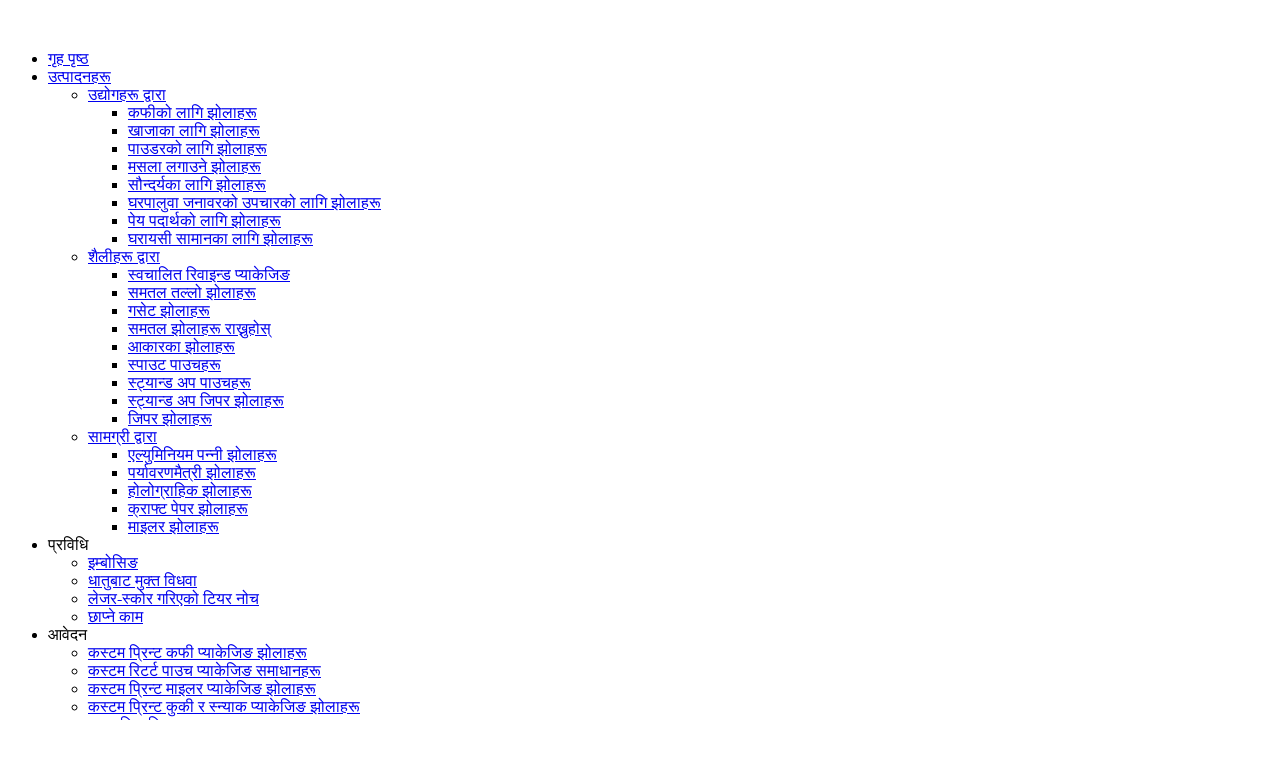

--- FILE ---
content_type: text/html
request_url: https://www.toppackcn.com/ne/automatic-rewind-packaging/
body_size: 12769
content:
<!DOCTYPE html> <html dir="ltr" lang="ne"> <head> <meta http-equiv="Content-Type" content="text/html; charset=UTF-8" /> <script type="text/javascript" src="//cdn.globalso.com/cookie_consent_banner.js"></script> <!-- Google Tag Manager --> <script>(function(w,d,s,l,i){w[l]=w[l]||[];w[l].push({'gtm.start':
new Date().getTime(),event:'gtm.js'});var f=d.getElementsByTagName(s)[0],
j=d.createElement(s),dl=l!='dataLayer'?'&l='+l:'';j.async=true;j.src=
'https://www.googletagmanager.com/gtm.js?id='+i+dl;f.parentNode.insertBefore(j,f);
})(window,document,'script','dataLayer','GTM-WF9W846');</script> <!-- End Google Tag Manager -->   <title>स्वचालित रिवाइन्ड प्याकेजिङ निर्माता, आपूर्तिकर्ता - OEM स्वचालित रिवाइन्ड प्याकेजिङ कारखाना</title> <meta name="viewport" content="width=device-width,initial-scale=1,minimum-scale=1,maximum-scale=1,user-scalable=no"> <link rel="apple-touch-icon-precomposed" href=""> <meta name="format-detection" content="telephone=no"> <meta name="apple-mobile-web-app-capable" content="yes"> <meta name="apple-mobile-web-app-status-bar-style" content="black"> <link href="//cdn.goodao.net/toppackcn/style/global/style.css" rel="stylesheet"> <link href="//cdn.goodao.net/toppackcn/style/public/public.css" rel="stylesheet">  <link href="https://cdncn.goodao.net/lite-yt-embed.css" rel="stylesheet">  <link rel="shortcut icon" href="//cdnus.globalso.com/toppackcn/LOGO.png" />  <!–Plugin WP Missed Schedule 2025-12-01 Active–> <meta name="description" content="स्वचालित रिवाइन्ड प्याकेजिङ निर्माता, कारखाना, चीनबाट आपूर्तिकर्ता, हाम्रो कम्पनीसँग तपाईंको राम्रो व्यवसाय कसरी सुरु गर्ने? हामी तयार, प्रशिक्षित र गर्वका साथ पूर्ण छौं। नयाँ लहरका साथ हाम्रो नयाँ व्यवसाय सुरु गरौं।" /> <link href="//cdn.globalso.com/hide_search.css" rel="stylesheet"/><link href="//www.toppackcn.com/style/ne.html.css" rel="stylesheet"/><link rel="alternate" hreflang="ne" href="https://www.toppackcn.com/ne/" /><link rel="canonical"  href="https://www.toppackcn.com/ne/automatic-rewind-packaging/" /></head> <body>        <div class="container">     <!-- web_head start -->     <header class="web_head index_web_head news_heads">       <div class="head_layout flex_row new-layout">         <figure class="logo"><a href=""><img src="//cdn.globalso.com/toppackcn/pic_01.png" alt=""></a></figure>         <div class="head_flex flex_row">           <nav class="nav_wrap">             <ul class="head_nav">                    <li><a href="/ne/">गृह पृष्ठ</a></li> <li class="current-menu-ancestor"><a href="/ne/products/">उत्पादनहरू</a> <ul class="sub-menu"> 	<li><a href="/ne/by-industries/">उद्योगहरू द्वारा</a> 	<ul class="sub-menu"> 		<li><a href="/ne/bags-for-coffee/">कफीको लागि झोलाहरू</a></li> 		<li><a href="/ne/bags-for-snacks/">खाजाका लागि झोलाहरू</a></li> 		<li><a href="/ne/bags-for-powder/">पाउडरको लागि झोलाहरू</a></li> 		<li><a href="/ne/bags-for-seasoning/">मसला लगाउने झोलाहरू</a></li> 		<li><a href="/ne/bags-for-beauty/">सौन्दर्यका लागि झोलाहरू</a></li> 		<li><a href="/ne/bags-for-pet-treats/">घरपालुवा जनावरको उपचारको लागि झोलाहरू</a></li> 		<li><a href="/ne/bags-for-beverage/">पेय पदार्थको लागि झोलाहरू</a></li> 		<li><a href="/ne/bags-for-household/">घरायसी सामानका लागि झोलाहरू</a></li> 	</ul> </li> 	<li class="current-menu-ancestor current-menu-parent"><a href="/ne/by-styles/">शैलीहरू द्वारा</a> 	<ul class="sub-menu"> 		<li class="nav-current"><a href="/ne/automatic-rewind-packaging/">स्वचालित रिवाइन्ड प्याकेजिङ</a></li> 		<li><a href="/ne/flat-bottom-bags-by-styles/">समतल तल्लो झोलाहरू</a></li> 		<li><a href="/ne/gusset-bags/">गसेट झोलाहरू</a></li> 		<li><a href="/ne/lay-flat-bags/">समतल झोलाहरू राख्नुहोस्</a></li> 		<li><a href="/ne/shaped-bags/">आकारका झोलाहरू</a></li> 		<li><a href="/ne/spout-pouches-by-styles/">स्पाउट पाउचहरू</a></li> 		<li><a href="/ne/stand-up-pouches-products/">स्ट्यान्ड अप पाउचहरू</a></li> 		<li><a href="/ne/stand-up-zipper-bags-by-styles/">स्ट्यान्ड अप जिपर झोलाहरू</a></li> 		<li><a href="/ne/zipper-bags-by-styles/">जिपर झोलाहरू</a></li> 	</ul> </li> 	<li><a href="/ne/by-materials/">सामग्री द्वारा</a> 	<ul class="sub-menu"> 		<li><a href="/ne/aluminum-foil-bags/">एल्युमिनियम पन्नी झोलाहरू</a></li> 		<li><a href="/ne/eco-friendly-bags/">पर्यावरणमैत्री झोलाहरू</a></li> 		<li><a href="/ne/holograhic-bags/">होलोग्राहिक झोलाहरू</a></li> 		<li><a href="/ne/kraft-paper-bags-by-m-atenals/">क्राफ्ट पेपर झोलाहरू</a></li> 		<li><a href="/ne/mylar-bags-products/">माइलर झोलाहरू</a></li> 	</ul> </li> </ul> </li> <li><a>प्रविधि</a> <ul class="sub-menu"> 	<li><a href="/ne/technology-embossing/">इम्बोसिङ</a></li> 	<li><a href="/ne/technology-de-metalized-window/">धातुबाट मुक्त विधवा</a></li> 	<li><a href="/ne/laser-scored-tear-notch/">लेजर-स्कोर गरिएको टियर नोच</a></li> 	<li><a href="/ne/technology-printing/">छाप्ने काम</a></li> </ul> </li> <li><a>आवेदन</a> <ul class="sub-menu"> 	<li><a href="/ne/application/custom-print-coffee-packaging-bags/">कस्टम प्रिन्ट कफी प्याकेजिङ झोलाहरू</a></li> 	<li><a href="/ne/custom-retort-pouch-packaging-solutions/">कस्टम रिटर्ट पाउच प्याकेजिङ समाधानहरू</a></li> 	<li><a href="/ne/application/custom-print-mylar-packaging-bags/">कस्टम प्रिन्ट माइलर प्याकेजिङ झोलाहरू</a></li> 	<li><a href="/ne/application/cookie-snack/">कस्टम प्रिन्ट कुकी र स्न्याक प्याकेजिङ झोलाहरू</a></li> 	<li><a href="/ne/application/custom-print-spout-pouches/">अनुकूलित प्रिन्ट स्पाउट पाउचहरू</a></li> 	<li><a href="/ne/application/custom-print-beauty-packaging-bags/">कस्टम प्रिन्ट ब्यूटी प्याकेजिङ झोलाहरू</a></li> 	<li><a href="/ne/application/custom-print-fish-lure-bags/">कस्टम प्रिन्ट फिश ल्युर ब्यागहरू</a></li> 	<li><a href="/ne/application/custom-printed-protein-powder-packaging-bags/">कस्टम प्रिन्टेड प्रोटिन पाउडर प्याकेजिङ झोलाहरू</a></li> 	<li><a href="/ne/application/custom-print-pet-food-packaging-bags/">कस्टम प्रिन्ट पाल्तु जनावर खाना प्याकेजिङ झोलाहरू</a></li> </ul> </li> <li><a href="/ne/news/">ब्लग</a> <ul class="sub-menu"> 	<li><a href="/ne/news_catalog/guide/">गाइड</a></li> 	<li><a href="/ne/news_catalog/pros-cons/">फाइदा र बेफाइदा</a></li> 	<li><a href="/ne/news_catalog/comparsion-contrast/">तुलना र कन्ट्रास्ट</a></li> 	<li><a href="/ne/news_catalog/list/">सूची</a></li> </ul> </li> <li><a>हाम्रो बारेमा</a> <ul class="sub-menu"> 	<li><a href="/ne/company-overviewprofile/">कम्पनीको अवलोकन र प्रोफाइल</a></li> 	<li><a href="/ne/video/">भिडियोहरू</a></li> </ul> </li> <li><a href="/ne/contact-us/">हामीलाई सम्पर्क गर्नुहोस</a></li>             </ul>           </nav>           <!-- input -->           <div class="head-searchs">                <form  action="https://www.toppackcn.com/index.php" method="get">           <input class="search-ipts" type="text" placeholder="Search entire shop here..." name="s" id="s" />           <button class="search-btns" type="submit"></button>           <input type="hidden" name="cat" value="490"/>         </form>                     </div>           <!--change-language-->  <div class="change-language ensemble">   <div class="change-language-info">     <div class="change-language-title medium-title">        <div class="language-flag language-flag-en"><a href="https://www.toppackcn.com/"><b class="country-flag"></b><span>English</span> </a></div>        <b class="language-icon"></b>      </div> 	<div class="change-language-cont sub-content">         <div class="empty"></div>     </div>   </div> </div> <!--theme228-->          <!--change-language-->           <div id="btn-search" class="btn--search"></div>         </div>       </div>     </header><nav class="path_bar" style=" background:url(//cdnus.globalso.com/toppackcn/110.jpg) center center">        <ul class="path_nav">     <li>        <a itemprop="breadcrumb" href="/ne/">गृह पृष्ठ</a></li><li> <a itemprop="breadcrumb" href="/ne/products/" title="Products">उत्पादनहरू</a> </li><li> <a itemprop="breadcrumb" href="/ne/by-styles/" title="By Styles">शैलीहरू द्वारा</a> </li><li> <a href="#">स्वचालित रिवाइन्ड प्याकेजिङ</a>    </li>   </ul> </nav> <section class="web_main page_main">   <div class="layout">     <aside class="aside">   <section class="aside-wrap">     <section class="side-widget">     <div class="side-tit-bar">       <h4 class="side-tit">कोटीहरू</h4>     </div>     <ul class="side-cate">       <li><a href="/ne/by-industries/">उद्योगहरू द्वारा</a> <ul class="sub-menu"> 	<li><a href="/ne/bags-for-coffee/">कफीको लागि झोलाहरू</a></li> 	<li><a href="/ne/bags-for-snacks/">खाजाका लागि झोलाहरू</a></li> 	<li><a href="/ne/bags-for-powder/">पाउडरको लागि झोलाहरू</a></li> 	<li><a href="/ne/bags-for-seasoning/">मसला लगाउने झोलाहरू</a></li> 	<li><a href="/ne/bags-for-beauty/">सौन्दर्यका लागि झोलाहरू</a></li> 	<li><a href="/ne/bags-for-pet-treats/">घरपालुवा जनावरको उपचारको लागि झोलाहरू</a></li> 	<li><a href="/ne/bags-for-beverage/">पेय पदार्थको लागि झोलाहरू</a></li> 	<li><a href="/ne/bags-for-household/">घरायसी सामानका लागि झोलाहरू</a></li> </ul> </li> <li class="current-menu-ancestor current-menu-parent"><a href="/ne/by-styles/">शैलीहरू द्वारा</a> <ul class="sub-menu"> 	<li class="nav-current"><a href="/ne/automatic-rewind-packaging/">स्वचालित रिवाइन्ड प्याकेजिङ</a></li> 	<li><a href="/ne/flat-bottom-bags-by-styles/">समतल तल्लो झोलाहरू</a></li> 	<li><a href="/ne/gusset-bags/">गसेट झोलाहरू</a></li> 	<li><a href="/ne/lay-flat-bags/">समतल झोलाहरू राख्नुहोस्</a></li> 	<li><a href="/ne/shaped-bags/">आकारका झोलाहरू</a></li> 	<li><a href="/ne/spout-pouches-by-styles/">स्पाउट पाउचहरू</a></li> 	<li><a href="/ne/stand-up-pouches-products/">स्ट्यान्ड अप पाउचहरू</a></li> 	<li><a href="/ne/stand-up-zipper-bags-by-styles/">स्ट्यान्ड अप जिपर झोलाहरू</a></li> 	<li><a href="/ne/zipper-bags-by-styles/">जिपर झोलाहरू</a></li> </ul> </li> <li><a href="/ne/by-materials/">सामग्री द्वारा</a> <ul class="sub-menu"> 	<li><a href="/ne/aluminum-foil-bags/">एल्युमिनियम पन्नी झोलाहरू</a></li> 	<li><a href="/ne/eco-friendly-bags/">पर्यावरणमैत्री झोलाहरू</a></li> 	<li><a href="/ne/holograhic-bags/">होलोग्राहिक झोलाहरू</a></li> 	<li><a href="/ne/kraft-paper-bags-by-m-atenals/">क्राफ्ट पेपर झोलाहरू</a></li> 	<li><a href="/ne/mylar-bags-products/">माइलर झोलाहरू</a></li> </ul> </li>     </ul>   </section>   <div class="side-widget">     <div class="side-tit-bar">       <h2 class="side-tit">विशेष उत्पादनहरू</h2>     </div>     <div class="side-product-items">       <div class="items_content">         <ul >                     <li class="side_product_item">             <figure> <a  class="item-img" href="/ne/special-price-for-china-wholesale-plastic-aluminum-foil-plantain-banana-corn-tortilla-potato-chips-packaging-bag-with-custom-logo-design-printing-product/"><img src="//cdnus.globalso.com/toppackcn/13.1-300x300.jpg" alt="थोक प्लास्टिक आल्मुनियम पन्नी प्लान्टेन केरा मकै टर्टिला आलु चिप्स प्याकेजिङ झोला अनुकूलन लोगो डिजाइन मुद्रणको साथ"></a>               <figcaption>                 <div class="item_text"><a href="/ne/special-price-for-china-wholesale-plastic-aluminum-foil-plantain-banana-corn-tortilla-potato-chips-packaging-bag-with-custom-logo-design-printing-product/">थोक प्लास्टिक आल्मुनियम पन्नी प्लान्टेन केरा मकै...</a></div>               </figcaption>             </figure>             <a href="/ne/special-price-for-china-wholesale-plastic-aluminum-foil-plantain-banana-corn-tortilla-potato-chips-packaging-bag-with-custom-logo-design-printing-product/" class="add-friend"></a> </li>                     <li class="side_product_item">             <figure> <a  class="item-img" href="/ne/custom-printing-waterproof-smell-proof-bag-with-zipper-for-weedfruitfoodflowercandy-product/"><img src="//cdnus.globalso.com/toppackcn/22.1-300x300.jpg" alt="झार/फलफूल/खाना/फूल/क्यान्डीको लागि जिपर भएको कस्टम प्रिन्टिङ वाटरप्रूफ गन्ध प्रतिरोधी झोला"></a>               <figcaption>                 <div class="item_text"><a href="/ne/custom-printing-waterproof-smell-proof-bag-with-zipper-for-weedfruitfoodflowercandy-product/">जिप सहितको कस्टम प्रिन्टिङ वाटरप्रूफ गन्ध प्रतिरोधी झोला...</a></div>               </figcaption>             </figure>             <a href="/ne/custom-printing-waterproof-smell-proof-bag-with-zipper-for-weedfruitfoodflowercandy-product/" class="add-friend"></a> </li>                     <li class="side_product_item">             <figure> <a  class="item-img" href="/ne/manufactur-standard-china-custom-high-quality-3-5g-smell-proof-packaging-weed-mylar-zipper-stand-up-bag-product/"><img src="//cdnus.globalso.com/toppackcn/21.1-300x300.jpg" alt="उत्पादन मानक चीन अनुकूलन उच्च गुणस्तर ३.५ ग्राम गन्ध प्रमाणित प्याकेजिङ झार माइलर जिपर स्ट्यान्ड अप झोला"></a>               <figcaption>                 <div class="item_text"><a href="/ne/manufactur-standard-china-custom-high-quality-3-5g-smell-proof-packaging-weed-mylar-zipper-stand-up-bag-product/">उत्पादन मानक चीन अनुकूलन उच्च गुणस्तर ३.५ ग्राम एस...</a></div>               </figcaption>             </figure>             <a href="/ne/manufactur-standard-china-custom-high-quality-3-5g-smell-proof-packaging-weed-mylar-zipper-stand-up-bag-product/" class="add-friend"></a> </li>                     <li class="side_product_item">             <figure> <a  class="item-img" href="/ne/factory-directly-supply-china-custom-printed-smell-proof-fronto-packaging-bag-cream-flavor-mylar-tobacco-leaf-packaging-ziplock-bag-product/"><img src="//cdnus.globalso.com/toppackcn/IMG_70171-300x300.jpg" alt="कारखानाले सिधै चीन कस्टम प्रिन्टेड गन्ध प्रमाणित फ्रन्टो प्याकेजिङ झोला क्रिम स्वाद माइलर सुर्तीजन्य पात प्याकेजिङ जिपलक झोला आपूर्ति गर्दछ।"></a>               <figcaption>                 <div class="item_text"><a href="/ne/factory-directly-supply-china-custom-printed-smell-proof-fronto-packaging-bag-cream-flavor-mylar-tobacco-leaf-packaging-ziplock-bag-product/">कारखानाले सिधै चीन कस्टम प्रिन्टेड गन्ध पी आपूर्ति गर्दछ...</a></div>               </figcaption>             </figure>             <a href="/ne/factory-directly-supply-china-custom-printed-smell-proof-fronto-packaging-bag-cream-flavor-mylar-tobacco-leaf-packaging-ziplock-bag-product/" class="add-friend"></a> </li>                     <li class="side_product_item">             <figure> <a  class="item-img" href="/ne/smell-proof-mylar-ziplock-small-pouch-bag-for-weed-product/"><img src="//cdnus.globalso.com/toppackcn/33.1-300x300.jpg" alt="झारको लागि गन्ध प्रतिरोधी माइलर जिपलक सानो पाउच झोला"></a>               <figcaption>                 <div class="item_text"><a href="/ne/smell-proof-mylar-ziplock-small-pouch-bag-for-weed-product/">झारको लागि गन्ध प्रतिरोधी माइलर जिपलक सानो पाउच झोला</a></div>               </figcaption>             </figure>             <a href="/ne/smell-proof-mylar-ziplock-small-pouch-bag-for-weed-product/" class="add-friend"></a> </li>                     <li class="side_product_item">             <figure> <a  class="item-img" href="/ne/high-quality-zipper-stand-up-pouch-wholesale-custom-degradable-food-packaging-bag-2-product/"><img src="//cdnus.globalso.com/toppackcn/retouch_2022050417054291-300x300.jpg" alt="उच्च गुणस्तरको जिपर स्ट्यान्ड अप पाउच थोक कस्टम डिग्रेडेबल फूड प्याकेजिङ झोला"></a>               <figcaption>                 <div class="item_text"><a href="/ne/high-quality-zipper-stand-up-pouch-wholesale-custom-degradable-food-packaging-bag-2-product/">उच्च गुणस्तरको जिपर स्ट्यान्ड अप पाउच थोक कस्टम ...</a></div>               </figcaption>             </figure>             <a href="/ne/high-quality-zipper-stand-up-pouch-wholesale-custom-degradable-food-packaging-bag-2-product/" class="add-friend"></a> </li>                     <li class="side_product_item">             <figure> <a  class="item-img" href="/ne/china-factory-for-china-custom-child-resistant-zip-plastic-food-packaging-stand-up-pouch-for-weed-ca-child-proof-bag-product/"><img src="//cdnus.globalso.com/toppackcn/22.2-300x300.jpg" alt="झारपात / Ca, बाल प्रतिरोधी झोलाको लागि अनुकूलित बाल प्रतिरोधी जिप प्लास्टिक खाद्य प्याकेजिङ स्ट्यान्ड-अप पाउच"></a>               <figcaption>                 <div class="item_text"><a href="/ne/china-factory-for-china-custom-child-resistant-zip-plastic-food-packaging-stand-up-pouch-for-weed-ca-child-proof-bag-product/">कस्टम बाल प्रतिरोधी जिप प्लास्टिक खाद्य प्याकेजिङ सेन्ट...</a></div>               </figcaption>             </figure>             <a href="/ne/china-factory-for-china-custom-child-resistant-zip-plastic-food-packaging-stand-up-pouch-for-weed-ca-child-proof-bag-product/" class="add-friend"></a> </li>                     <li class="side_product_item">             <figure> <a  class="item-img" href="/ne/250g500g1kg-custom-print-resealable-aluminum-foil-coffee-bags-smell-proof-flat-bottomside-gusset-coffee-bag-with-valve-product/"><img src="//cdnus.globalso.com/toppackcn/H1e596f9c28b048d58b3598ddde4e505en-300x225.jpg" alt="२५० ग्राम/५०० ग्राम/१ किलोग्राम कस्टम प्रिन्ट रिसेल गर्न मिल्ने एल्युमिनियम पन्नी कफी झोलाहरू गन्ध प्रतिरोधी फ्ल्याट बटम/साइड गसेट कफी झोला भल्भ सहित"></a>               <figcaption>                 <div class="item_text"><a href="/ne/250g500g1kg-custom-print-resealable-aluminum-foil-coffee-bags-smell-proof-flat-bottomside-gusset-coffee-bag-with-valve-product/">२५० ग्राम/५०० ग्राम/१ किलोग्राम कस्टम प्रिन्ट रिसेल गर्न मिल्ने एल्युमिनियम पन्नी...</a></div>               </figcaption>             </figure>             <a href="/ne/250g500g1kg-custom-print-resealable-aluminum-foil-coffee-bags-smell-proof-flat-bottomside-gusset-coffee-bag-with-valve-product/" class="add-friend"></a> </li>                     <li class="side_product_item">             <figure> <a  class="item-img" href="/ne/customize-plastic-bag-snack-bag-food-packaging-bagpotato-chips-bag-product/"><img src="//cdnus.globalso.com/toppackcn/13.21-300x300.jpg" alt="प्लास्टिकको झोला/खाजाको झोला खाना प्याकेजिङ झोला/आलु चिप्सको झोला अनुकूलित गर्नुहोस्"></a>               <figcaption>                 <div class="item_text"><a href="/ne/customize-plastic-bag-snack-bag-food-packaging-bagpotato-chips-bag-product/">प्लास्टिकको झोला/खाजाको झोला खाना प्याकेजिङ झोला/... अनुकूलित गर्नुहोस्</a></div>               </figcaption>             </figure>             <a href="/ne/customize-plastic-bag-snack-bag-food-packaging-bagpotato-chips-bag-product/" class="add-friend"></a> </li>                     <li class="side_product_item">             <figure> <a  class="item-img" href="/ne/custom-food-grade-stand-up-zip-lock-pouch-whey-protein-powder-packaging-zipper-bag-with-window-2-product/"><img src="//cdnus.globalso.com/toppackcn/6.2-300x300.jpg" alt="कस्टम फूड ग्रेड स्ट्यान्ड अप जिप लक पाउच व्हे प्रोटिन पाउडर प्याकेजिङ जिपर ब्याग झ्याल सहित"></a>               <figcaption>                 <div class="item_text"><a href="/ne/custom-food-grade-stand-up-zip-lock-pouch-whey-protein-powder-packaging-zipper-bag-with-window-2-product/">कस्टम फूड ग्रेड स्ट्यान्ड अप जिप लक पाउच ह्वी प्रोट...</a></div>               </figcaption>             </figure>             <a href="/ne/custom-food-grade-stand-up-zip-lock-pouch-whey-protein-powder-packaging-zipper-bag-with-window-2-product/" class="add-friend"></a> </li>                     <li class="side_product_item">             <figure> <a  class="item-img" href="/ne/custom-printed-smell-proof-mylar-plastic-daily-supplies-packaging-bags-product/"><img src="//cdnus.globalso.com/toppackcn/IMG_20210122_164539-300x207.jpg" alt="कस्टम प्रिन्टेड गन्ध प्रमाणित माइलर प्लास्टिक दैनिक आपूर्ति प्याकेजिङ झोलाहरू"></a>               <figcaption>                 <div class="item_text"><a href="/ne/custom-printed-smell-proof-mylar-plastic-daily-supplies-packaging-bags-product/">कस्टम प्रिन्टेड गन्ध प्रुफ माइलर प्लास्टिक दैनिक आपूर्ति...</a></div>               </figcaption>             </figure>             <a href="/ne/custom-printed-smell-proof-mylar-plastic-daily-supplies-packaging-bags-product/" class="add-friend"></a> </li>                     <li class="side_product_item">             <figure> <a  class="item-img" href="/ne/custom-printed-hologram-beauty-spout-pouch-with-black-nozzle-for-body-scrub-body-wash-hand-lotion-product/"><img src="//cdnus.globalso.com/toppackcn/H222b961caf9745a495b373e7028d8962c-300x300.jpg" alt="बडी स्क्रब, बडी वाश, ह्यान्ड लोशनको लागि कालो नोजल सहितको कस्टम प्रिन्टेड होलोग्राम ब्यूटी स्पाउट पाउच"></a>               <figcaption>                 <div class="item_text"><a href="/ne/custom-printed-hologram-beauty-spout-pouch-with-black-nozzle-for-body-scrub-body-wash-hand-lotion-product/">कालो रंगको साथ कस्टम प्रिन्टेड होलोग्राम ब्यूटी स्पाउट पाउच...</a></div>               </figcaption>             </figure>             <a href="/ne/custom-printed-hologram-beauty-spout-pouch-with-black-nozzle-for-body-scrub-body-wash-hand-lotion-product/" class="add-friend"></a> </li>                     <li class="side_product_item">             <figure> <a  class="item-img" href="/ne/custom-design-food-grade-stand-up-zipper-bag-pet-food-pouch-product/"><img src="//cdnus.globalso.com/toppackcn/stand-up-zipper-bag-300x300.jpg" alt="कस्टम प्रिन्टेड फूड ग्रेड मटेरियल पाल्तु जनावरको खाना स्पष्ट झ्याल भएको स्ट्यान्ड अप जिपर झोला"></a>               <figcaption>                 <div class="item_text"><a href="/ne/custom-design-food-grade-stand-up-zipper-bag-pet-food-pouch-product/">कस्टम प्रिन्टेड फूड ग्रेड मटेरियल पाल्तु जनावरको खाना स्ट्यान्ड अप...</a></div>               </figcaption>             </figure>             <a href="/ne/custom-design-food-grade-stand-up-zipper-bag-pet-food-pouch-product/" class="add-friend"></a> </li>                     <li class="side_product_item">             <figure> <a  class="item-img" href="/ne/custom-printed-shipping-mailing-bag-envelopes-poly-mailer-delivery-courier-bag-with-handle-product/"><img src="//cdnus.globalso.com/toppackcn/41-300x300.jpg" alt="लोगो सहितको थोक अनुकूलित छापिएको ढुवानी खामहरू पोली मेलर डेलिभरी कुरियर झोला"></a>               <figcaption>                 <div class="item_text"><a href="/ne/custom-printed-shipping-mailing-bag-envelopes-poly-mailer-delivery-courier-bag-with-handle-product/">थोक अनुकूलित छापिएको ढुवानी खामहरू पोलि...</a></div>               </figcaption>             </figure>             <a href="/ne/custom-printed-shipping-mailing-bag-envelopes-poly-mailer-delivery-courier-bag-with-handle-product/" class="add-friend"></a> </li>                     <li class="side_product_item">             <figure> <a  class="item-img" href="/ne/custom-mail-logo-recycled-poly-mailers-bags-clothes-plastic-packaging-bag-eco-friendly-customised-printed-mailing-bags-product/"><img src="//cdnus.globalso.com/toppackcn/IMG_3007-300x300.jpg" alt="कपडा/नरम सामान/कागजपत्र/औषधि प्याकेजिङ ढुवानी गर्ने कस्टम प्रिन्टेड पाली मेलर झोलाहरू"></a>               <figcaption>                 <div class="item_text"><a href="/ne/custom-mail-logo-recycled-poly-mailers-bags-clothes-plastic-packaging-bag-eco-friendly-customised-printed-mailing-bags-product/">कस्टम प्रिन्टेड पाली मेलर झोला ढुवानी लुगा/सो...</a></div>               </figcaption>             </figure>             <a href="/ne/custom-mail-logo-recycled-poly-mailers-bags-clothes-plastic-packaging-bag-eco-friendly-customised-printed-mailing-bags-product/" class="add-friend"></a> </li>                     <li class="side_product_item">             <figure> <a  class="item-img" href="/ne/2-5kg-food-grade-custom-aluminum-foil-stand-up-pet-food-bag-plastic-dog-treat-bag-spout-pouch-for-food-product/"><img src="//cdnus.globalso.com/toppackcn/E8C0C303B73A1935107CA95316638DD7-300x300.jpg" alt="२.५ किलोग्राम फूड ग्रेड कस्टम एल्युमिनियम पन्नी स्ट्यान्ड अप पाल्तु जनावरको खानाको झोला प्लास्टिक कुकुर उपचार झोला स्पाउट पाउच"></a>               <figcaption>                 <div class="item_text"><a href="/ne/2-5kg-food-grade-custom-aluminum-foil-stand-up-pet-food-bag-plastic-dog-treat-bag-spout-pouch-for-food-product/">२.५ किलोग्राम फूड ग्रेड कस्टम एल्युमिनियम पन्नी स्ट्यान्ड अप पाल्तु जनावरको लागि...</a></div>               </figcaption>             </figure>             <a href="/ne/2-5kg-food-grade-custom-aluminum-foil-stand-up-pet-food-bag-plastic-dog-treat-bag-spout-pouch-for-food-product/" class="add-friend"></a> </li>                     <li class="side_product_item">             <figure> <a  class="item-img" href="/ne/hot-sale-biodegradable-stand-up-white-craft-paper-bath-salt-packaging-pouch-product/"><img src="//cdnus.globalso.com/toppackcn/5.1-300x300.jpg" alt="जिपलक सहितको अनुकूलित प्रिन्टेड म्याट सेतो स्ट्यान्ड अप नरिवलको पिठो चिनी पाउडर प्याकेजिङ पाउच"></a>               <figcaption>                 <div class="item_text"><a href="/ne/hot-sale-biodegradable-stand-up-white-craft-paper-bath-salt-packaging-pouch-product/">अनुकूलित प्रिन्टेड म्याट सेतो स्ट्यान्ड अप नरिवल फ्लोर...</a></div>               </figcaption>             </figure>             <a href="/ne/hot-sale-biodegradable-stand-up-white-craft-paper-bath-salt-packaging-pouch-product/" class="add-friend"></a> </li>                     <li class="side_product_item">             <figure> <a  class="item-img" href="/ne/eco-friendly-compostable-food-packaging-bags-for-coffee-flat-bottom-biodegradable-pouch-product/"><img src="//cdnus.globalso.com/toppackcn/40.1-300x300.jpg" alt="इको फ्रेन्डली कस्टम प्रिन्टेड रिसेल गर्न मिल्ने मेटलाइज्ड पन्नी प्याकेजिङ डोयप्याक पाउच ब्यागहरू स्पष्ट अगाडिको भाग सहित"></a>               <figcaption>                 <div class="item_text"><a href="/ne/eco-friendly-compostable-food-packaging-bags-for-coffee-flat-bottom-biodegradable-pouch-product/">पर्यावरणमैत्री कस्टम प्रिन्टेड रिसेल गर्न मिल्ने मेटलाइज्ड फोई...</a></div>               </figcaption>             </figure>             <a href="/ne/eco-friendly-compostable-food-packaging-bags-for-coffee-flat-bottom-biodegradable-pouch-product/" class="add-friend"></a> </li>                   </ul>       </div>     </div>   </div>     </section> </aside>    <section class="main">       <div class="product-list">         <h1 class="page_title">स्वचालित रिवाइन्ड प्याकेजिङ</h1>         <ul class="product_list_items">    <li class="product_list_item">             <figure>               <span class="item_img"><img src="//cdnus.globalso.com/toppackcn/主图1-300x300.jpg" alt="कस्टम प्रिन्टेड फिल्म रोल स्याचेट प्याकेज ब्याग रिवाइन्ड"><a href="/ne/custom-printed-film-roll-sachet-package-bags-rewind-product/" title="Custom Printed Film Roll Sachet Package Bags Rewind"></a> </span>               <figcaption> 			  <div class="item_information">                      <h3 class="item_title"><a href="/ne/custom-printed-film-roll-sachet-package-bags-rewind-product/" title="Custom Printed Film Roll Sachet Package Bags Rewind">कस्टम प्रिन्टेड फिल्म रोल स्याचेट प्याकेज ब्याग रिवाइन्ड</a></h3>                 <div class="item_info"><p><span style="font-family: arial, helvetica, sans-serif; font-size: large;"><b>शैली:</b><b> </b>कस्टम प्रिन्टेड स्वचालित प्याकेजिङ रिवाइन्ड</span></p> <p><span style="font-family: arial, helvetica, sans-serif; font-size: large;"><b>आयाम (L + W):</b>सबै अनुकूलित आकारहरू उपलब्ध छन्</span></p> <p><span style="font-family: arial, helvetica, sans-serif; font-size: large;"><b>छाप्ने:</b>प्लेन, CMYK रङहरू, PMS (प्यान्टोन मिलान प्रणाली), स्पट रङहरू</span></p> <p><span style="font-family: arial, helvetica, sans-serif; font-size: large;"><b>परिष्करण:</b>ग्लस ल्यामिनेशन, म्याट ल्यामिनेशन</span></p> <p><span style="font-family: arial, helvetica, sans-serif; font-size: large;"><b>समावेश विकल्पहरू:</b>डाइ काट्ने, ग्लुइङ गर्ने, पर्फोरेसन गर्ने</span></p> </div>                 </div>                 <div class="product_btns">                   <a href="javascript:" class="priduct_btn_inquiry add_email12">सोधपुछ</a><a href="/ne/custom-printed-film-roll-sachet-package-bags-rewind-product/" class="priduct_btn_detail">विवरण</a>                 </div>               </figcaption>             </figure>           </li>    <li class="product_list_item">             <figure>               <span class="item_img"><img src="//cdnus.globalso.com/toppackcn/154-300x300.jpg" alt="कस्टम प्रिन्टेड रिवाइन्ड फिल्म रोल सेच्याट प्याकेज"><a href="/ne/custom-printed-rewind-film-roll-sechat-package-product/" title="Custom Printed Rewind Film Roll Sechat Package"></a> </span>               <figcaption> 			  <div class="item_information">                      <h3 class="item_title"><a href="/ne/custom-printed-rewind-film-roll-sechat-package-product/" title="Custom Printed Rewind Film Roll Sechat Package">कस्टम प्रिन्टेड रिवाइन्ड फिल्म रोल सेच्याट प्याकेज</a></h3>                 <div class="item_info"><p><span style="font-family: arial, helvetica, sans-serif; font-size: large;"><b>शैली:</b><b> </b>कस्टम प्रिन्टेड स्वचालित प्याकेजिङ रिवाइन्ड</span></p> <p><span style="font-family: arial, helvetica, sans-serif; font-size: large;"><b>आयाम (L + W):</b>सबै अनुकूलित आकारहरू उपलब्ध छन्</span></p> <p><span style="font-family: arial, helvetica, sans-serif; font-size: large;"><b>छाप्ने:</b>प्लेन, CMYK रङहरू, PMS (प्यान्टोन मिलान प्रणाली), स्पट रङहरू</span></p> <p><span style="font-family: arial, helvetica, sans-serif; font-size: large;"><b>परिष्करण:</b>ग्लस ल्यामिनेशन, म्याट ल्यामिनेशन</span></p> <p><span style="font-family: arial, helvetica, sans-serif; font-size: large;"><b>समावेश विकल्पहरू:</b>डाइ काट्ने, ग्लुइङ गर्ने, पर्फोरेसन गर्ने</span></p> </div>                 </div>                 <div class="product_btns">                   <a href="javascript:" class="priduct_btn_inquiry add_email12">सोधपुछ</a><a href="/ne/custom-printed-rewind-film-roll-sechat-package-product/" class="priduct_btn_detail">विवरण</a>                 </div>               </figcaption>             </figure>           </li>    <li class="product_list_item">             <figure>               <span class="item_img"><img src="//cdnus.globalso.com/toppackcn/180-300x225.jpg" alt="प्रोटिन कफी नरिवल पाउडरको लागि कस्टम प्रिन्टेड स्वचालित प्याकेजिङ रिवाइन्ड"><a href="/ne/custom-printed-matte-automatic-packaging-rewind-for-proteincoffeecoconut-powder-product/" title="Custom Printed Automatic Packaging Rewind for Protein Coffee Coconut Powder"></a> </span>               <figcaption> 			  <div class="item_information">                      <h3 class="item_title"><a href="/ne/custom-printed-matte-automatic-packaging-rewind-for-proteincoffeecoconut-powder-product/" title="Custom Printed Automatic Packaging Rewind for Protein Coffee Coconut Powder">प्रोटिन कफी नरिवल पाउडरको लागि कस्टम प्रिन्टेड स्वचालित प्याकेजिङ रिवाइन्ड</a></h3>                 <div class="item_info"><p><span style="font-family: arial, helvetica, sans-serif; font-size: large;"><b>शैली:</b><b> </b>कस्टम प्रिन्टेड स्वचालित प्याकेजिङ रिवाइन्ड</span></p> <p><span style="font-family: arial, helvetica, sans-serif; font-size: large;"><b>आयाम (L + W):</b>सबै अनुकूलित आकारहरू उपलब्ध छन्</span></p> <p><span style="font-family: arial, helvetica, sans-serif; font-size: large;"><b>छाप्ने:</b>प्लेन, CMYK रङहरू, PMS (प्यान्टोन मिलान प्रणाली), स्पट रङहरू</span></p> <p><span style="font-family: arial, helvetica, sans-serif; font-size: large;"><b>परिष्करण:</b>ग्लस ल्यामिनेशन, म्याट ल्यामिनेशन</span></p> <p><span style="font-family: arial, helvetica, sans-serif; font-size: large;"><b>समावेश विकल्पहरू:</b>डाइ काट्ने, ग्लुइङ गर्ने, पर्फोरेसन गर्ने</span></p> </div>                 </div>                 <div class="product_btns">                   <a href="javascript:" class="priduct_btn_inquiry add_email12">सोधपुछ</a><a href="/ne/custom-printed-matte-automatic-packaging-rewind-for-proteincoffeecoconut-powder-product/" class="priduct_btn_detail">विवरण</a>                 </div>               </figcaption>             </figure>           </li>          </ul>         <div class="page_bar">         <div class="pages"></div>       </div>       </div>            </section>   </div> </section>  <footer class="web_footer news_main_footer">       <div class="new-layout">         <div class="Nfooter_server flex_row">           <div class="data_items item-one">             <div class="Nfot-title">               <h2>सदस्यहरू</h2>             </div>             <p>हाम्रा उत्पादनहरू वा मूल्यसूचीको बारेमा सोधपुछको लागि, कृपया हामीलाई तपाईंको इमेल छोड्नुहोस् र हामी २४ घण्टा भित्र सम्पर्कमा हुनेछौं।</p>             <!--<a href="">INQUIRY NOW</a>-->             <!--<div class="NewsInput">-->             <!--    <script type="text/javascript" src="//formcs.globalso.com/form/generate.js?id=1303"></script>-->             <!--</div>-->             <ul class="flex_row">             <li><a target="_blank" href="https://www.facebook.com/dinglipack"><img src="//cdnus.globalso.com/toppackcn/facebook1.png" alt="फेसबुक"></a></li>                         <li><a target="_blank" href="https://www.instagram.com/dinglipack_official/"><img src="//cdnus.globalso.com/toppackcn/instagram1.png" alt="इन्स्टाग्राम"></a></li>                         <li><a target="_blank" href="https://www.youtube.com/channel/UCV7iZ2buBzS80rZT8pZqA2g"><img src="//cdnus.globalso.com/toppackcn/youtube1.png" alt="युट्युब"></a></li>                         <li><a target="_blank" href="https://cn.linkedin.com/company/dinglipack"><img src="//cdnus.globalso.com/toppackcn/linkedin1.png" alt="लिङ्क्डइन"></a></li>                         </ul>          <div class="copyright">                                <span>© प्रतिलिपि अधिकार - २०१०-२०२४ : सबै अधिकार सुरक्षित।</span>                 <script type="text/javascript" src="//www.globalso.site/livechat.js"></script>        <a href="/ne/featured/">विशेष उत्पादनहरू</a>, <a href="/ne/sitemap.xml">साइटम्याप</a>, <a href='/ne/bag-for-coffee/' title='Bag For Coffee'>कफीको लागि झोला</a>,  <a href='/ne/custom-print-zip-bag/' title='Custom Print Zip Bag'>कस्टम प्रिन्ट जिप झोला</a>,  <a href='/ne/custom-printed-ziplock-bags/' title='Custom Printed Ziplock Bags'>कस्टम प्रिन्टेड जिपलक झोलाहरू</a>,  <a href='/ne/flat-bottom-coffee-bag/' title='Flat Bottom Coffee Bag'>समतल तल कफी झोला</a>,  <a href='/ne/custom-flat-bottom-bag/' title='Custom Flat Bottom Bag'>अनुकूलन फ्ल्याट तल्लो झोला</a>,  <a href='/ne/aluminum-packaging-bags/' title='Aluminum Packaging Bags'>एल्युमिनियम प्याकेजिङ झोलाहरू</a>, <a href="/ne/products/">सबै उत्पादनहरू</a>        </div>           </div>           <div class="data_items item-two">             <div class="Nfot-title">               <h2>हाम्रोबारे</h2>             </div>             <ul class="Nfot_ul"> <li><a href="/ne/activitiesexhibitions/">गतिविधि र प्रदर्शनीहरू</a></li> <li><a href="/ne/printing-method/">छाप्ने काम</a></li> <li><a href="/ne/services/">सेवाहरू</a></li> <li><a href="/ne/staff-training/">कर्मचारी तालिम</a></li> <li><a href="/ne/video/">भिडियोहरू</a></li>             </ul>           </div>           <div class="data_items item-three">             <div class="Nfot-title">               <h2>उत्पादनहरू</h2>             </div>             <ul class="Nfot_ul"> <li><a href="/ne/by-industries/">उद्योगहरू द्वारा</a></li> <li><a href="/ne/by-materials/">सामग्री द्वारा</a></li> <li><a href="/ne/by-styles/">शैलीहरू द्वारा</a></li> <li><a href="/ne/coffee-bag-products/">कफीको झोला</a></li> <li><a href="/ne/pet-food-bag-products/">घरपालुवा जनावरको खानाको झोला</a></li> <li><a href="/ne/snack-packaging-bag/">खाजा प्याकेजिङ झोला</a></li> <li><a href="/ne/weed-bag-products/">झारपातको झोला</a></li>             </ul>           </div>           <div class="data_items item-four">             <div class="Nfot-title">               <h2>हामीलाई सम्पर्क गर्नुहोस</h2>             </div>             <ul class="Nfot_ul">              <li class="Nfot_dress">                 <h3>ठेगाना:</h3>                 <a>ब्लक बी-२९, भानयाङ क्राउड इनोभेसन पार्क, नम्बर १ शुआङयाङ रोड, याङकियाओ टाउन, बोलुओ जिल्ला, हुइझोउ सिटी, ५१६१५७, चीन</a>               </li>               <li class="Nfot_emil">                 <h3>इमेल:</h3>                 <a href="mailto:fannie@toppackhk.com"> fannie@toppackhk.com</a>               </li>               <li class="Nfot_phone">                 <h3>फोन:</h3>                 <a href="tel:+86 13410678885">+८६ १३४१०६७८८८५</a>               </li>             </ul>           </div>         </div>       </div>     </footer>     <!--// web_footer end -->   </div>   <!--// container end --> <aside class="scrollsidebar" id="scrollsidebar">   <div class="side_content">     <div class="side_list">       <header class="hd"><img src="//cdn.goodao.net/title_pic.png" alt="अनलाइन इन्युरी"/></header>       <div class="cont">         <li><a class="email" href="javascript:" onclick="showMsgPop();">इमेल पठाउनुहोस्</a></li>                                       </div>                   <div class="side_title"><a  class="close_btn"><span>x</span></a></div>     </div>   </div>   <div class="show_btn"></div> </aside>    <div class="inquiry-pop-bd">     <div class="inquiry-pop"><i class="ico-close-pop" onclick="hideMsgPop();"></i>  <script type="text/javascript" src="https://www.globalso.site/php/app.php?widget-init-inline.js"></script>     </div>   </div>   <div class="web-search"> <b id="btn-search-close" class="btn--search-close"></b>     <div style=" width:100%">       <div class="head-search">         <form class="" action="">           <input class="search-ipt" name="search" placeholder="Start Typing...">           <input class="search-btn" type="button">           <span class="search-attr">खोज्न इन्टर थिच्नुहोस् वा बन्द गर्न ESC थिच्नुहोस्।</span>         </form>       </div>     </div>   </div> <script type="text/javascript" src="//cdn.goodao.net/toppackcn/style/global/js/jquery.min.js"></script>  <script type="text/javascript" src="//cdn.goodao.net/toppackcn/style/global/js/common.js"></script> <script type="text/javascript" src="//cdn.goodao.net/toppackcn/style/public/public.js"></script> <script src="https://io.hagro.com/ipcompany/268330-aigro-www.toppackcn.com.js" ></script>  <!-- Google Tag Manager (noscript) --> <noscript><iframe src="https://www.googletagmanager.com/ns.html?id=GTM-WF9W846" height="0" width="0" style="display:none;visibility:hidden"></iframe></noscript> <!-- End Google Tag Manager (noscript) -->  <script src="https://cdncn.goodao.net/lite-yt-embed.js"></script>   <script type="text/javascript">

if(typeof jQuery == 'undefined' || typeof jQuery.fn.on == 'undefined') {
	document.write('<script src="https://www.toppackcn.com/wp-content/plugins/bb-plugin/js/jquery.js"><\/script>');
	document.write('<script src="https://www.toppackcn.com/wp-content/plugins/bb-plugin/js/jquery.migrate.min.js"><\/script>');
}

</script><ul class="prisna-wp-translate-seo" id="prisna-translator-seo"><li class="language-flag language-flag-en"><a href="https://www.toppackcn.com/automatic-rewind-packaging/" title="English"><b class="country-flag"></b><span>English</span></a></li><li class="language-flag language-flag-fr"><a href="https://www.toppackcn.com/fr/automatic-rewind-packaging/" title="French"><b class="country-flag"></b><span>French</span></a></li><li class="language-flag language-flag-de"><a href="https://www.toppackcn.com/de/automatic-rewind-packaging/" title="German"><b class="country-flag"></b><span>German</span></a></li><li class="language-flag language-flag-pt"><a href="https://www.toppackcn.com/pt/automatic-rewind-packaging/" title="Portuguese"><b class="country-flag"></b><span>Portuguese</span></a></li><li class="language-flag language-flag-es"><a href="https://www.toppackcn.com/es/automatic-rewind-packaging/" title="Spanish"><b class="country-flag"></b><span>Spanish</span></a></li><li class="language-flag language-flag-ru"><a href="https://www.toppackcn.com/ru/automatic-rewind-packaging/" title="Russian"><b class="country-flag"></b><span>Russian</span></a></li><li class="language-flag language-flag-ja"><a href="https://www.toppackcn.com/ja/automatic-rewind-packaging/" title="Japanese"><b class="country-flag"></b><span>Japanese</span></a></li><li class="language-flag language-flag-ko"><a href="https://www.toppackcn.com/ko/automatic-rewind-packaging/" title="Korean"><b class="country-flag"></b><span>Korean</span></a></li><li class="language-flag language-flag-ar"><a href="https://www.toppackcn.com/ar/automatic-rewind-packaging/" title="Arabic"><b class="country-flag"></b><span>Arabic</span></a></li><li class="language-flag language-flag-ga"><a href="https://www.toppackcn.com/ga/automatic-rewind-packaging/" title="Irish"><b class="country-flag"></b><span>Irish</span></a></li><li class="language-flag language-flag-el"><a href="https://www.toppackcn.com/el/automatic-rewind-packaging/" title="Greek"><b class="country-flag"></b><span>Greek</span></a></li><li class="language-flag language-flag-tr"><a href="https://www.toppackcn.com/tr/automatic-rewind-packaging/" title="Turkish"><b class="country-flag"></b><span>Turkish</span></a></li><li class="language-flag language-flag-it"><a href="https://www.toppackcn.com/it/automatic-rewind-packaging/" title="Italian"><b class="country-flag"></b><span>Italian</span></a></li><li class="language-flag language-flag-da"><a href="https://www.toppackcn.com/da/automatic-rewind-packaging/" title="Danish"><b class="country-flag"></b><span>Danish</span></a></li><li class="language-flag language-flag-ro"><a href="https://www.toppackcn.com/ro/automatic-rewind-packaging/" title="Romanian"><b class="country-flag"></b><span>Romanian</span></a></li><li class="language-flag language-flag-id"><a href="https://www.toppackcn.com/id/automatic-rewind-packaging/" title="Indonesian"><b class="country-flag"></b><span>Indonesian</span></a></li><li class="language-flag language-flag-cs"><a href="https://www.toppackcn.com/cs/automatic-rewind-packaging/" title="Czech"><b class="country-flag"></b><span>Czech</span></a></li><li class="language-flag language-flag-af"><a href="https://www.toppackcn.com/af/automatic-rewind-packaging/" title="Afrikaans"><b class="country-flag"></b><span>Afrikaans</span></a></li><li class="language-flag language-flag-sv"><a href="https://www.toppackcn.com/sv/automatic-rewind-packaging/" title="Swedish"><b class="country-flag"></b><span>Swedish</span></a></li><li class="language-flag language-flag-pl"><a href="https://www.toppackcn.com/pl/automatic-rewind-packaging/" title="Polish"><b class="country-flag"></b><span>Polish</span></a></li><li class="language-flag language-flag-eu"><a href="https://www.toppackcn.com/eu/automatic-rewind-packaging/" title="Basque"><b class="country-flag"></b><span>Basque</span></a></li><li class="language-flag language-flag-ca"><a href="https://www.toppackcn.com/ca/automatic-rewind-packaging/" title="Catalan"><b class="country-flag"></b><span>Catalan</span></a></li><li class="language-flag language-flag-eo"><a href="https://www.toppackcn.com/eo/automatic-rewind-packaging/" title="Esperanto"><b class="country-flag"></b><span>Esperanto</span></a></li><li class="language-flag language-flag-hi"><a href="https://www.toppackcn.com/hi/automatic-rewind-packaging/" title="Hindi"><b class="country-flag"></b><span>Hindi</span></a></li><li class="language-flag language-flag-lo"><a href="https://www.toppackcn.com/lo/automatic-rewind-packaging/" title="Lao"><b class="country-flag"></b><span>Lao</span></a></li><li class="language-flag language-flag-sq"><a href="https://www.toppackcn.com/sq/automatic-rewind-packaging/" title="Albanian"><b class="country-flag"></b><span>Albanian</span></a></li><li class="language-flag language-flag-am"><a href="https://www.toppackcn.com/am/automatic-rewind-packaging/" title="Amharic"><b class="country-flag"></b><span>Amharic</span></a></li><li class="language-flag language-flag-hy"><a href="https://www.toppackcn.com/hy/automatic-rewind-packaging/" title="Armenian"><b class="country-flag"></b><span>Armenian</span></a></li><li class="language-flag language-flag-az"><a href="https://www.toppackcn.com/az/automatic-rewind-packaging/" title="Azerbaijani"><b class="country-flag"></b><span>Azerbaijani</span></a></li><li class="language-flag language-flag-be"><a href="https://www.toppackcn.com/be/automatic-rewind-packaging/" title="Belarusian"><b class="country-flag"></b><span>Belarusian</span></a></li><li class="language-flag language-flag-bn"><a href="https://www.toppackcn.com/bn/automatic-rewind-packaging/" title="Bengali"><b class="country-flag"></b><span>Bengali</span></a></li><li class="language-flag language-flag-bs"><a href="https://www.toppackcn.com/bs/automatic-rewind-packaging/" title="Bosnian"><b class="country-flag"></b><span>Bosnian</span></a></li><li class="language-flag language-flag-bg"><a href="https://www.toppackcn.com/bg/automatic-rewind-packaging/" title="Bulgarian"><b class="country-flag"></b><span>Bulgarian</span></a></li><li class="language-flag language-flag-ceb"><a href="https://www.toppackcn.com/ceb/automatic-rewind-packaging/" title="Cebuano"><b class="country-flag"></b><span>Cebuano</span></a></li><li class="language-flag language-flag-ny"><a href="https://www.toppackcn.com/ny/automatic-rewind-packaging/" title="Chichewa"><b class="country-flag"></b><span>Chichewa</span></a></li><li class="language-flag language-flag-co"><a href="https://www.toppackcn.com/co/automatic-rewind-packaging/" title="Corsican"><b class="country-flag"></b><span>Corsican</span></a></li><li class="language-flag language-flag-hr"><a href="https://www.toppackcn.com/hr/automatic-rewind-packaging/" title="Croatian"><b class="country-flag"></b><span>Croatian</span></a></li><li class="language-flag language-flag-nl"><a href="https://www.toppackcn.com/nl/automatic-rewind-packaging/" title="Dutch"><b class="country-flag"></b><span>Dutch</span></a></li><li class="language-flag language-flag-et"><a href="https://www.toppackcn.com/et/automatic-rewind-packaging/" title="Estonian"><b class="country-flag"></b><span>Estonian</span></a></li><li class="language-flag language-flag-tl"><a href="https://www.toppackcn.com/tl/automatic-rewind-packaging/" title="Filipino"><b class="country-flag"></b><span>Filipino</span></a></li><li class="language-flag language-flag-fi"><a href="https://www.toppackcn.com/fi/automatic-rewind-packaging/" title="Finnish"><b class="country-flag"></b><span>Finnish</span></a></li><li class="language-flag language-flag-fy"><a href="https://www.toppackcn.com/fy/automatic-rewind-packaging/" title="Frisian"><b class="country-flag"></b><span>Frisian</span></a></li><li class="language-flag language-flag-gl"><a href="https://www.toppackcn.com/gl/automatic-rewind-packaging/" title="Galician"><b class="country-flag"></b><span>Galician</span></a></li><li class="language-flag language-flag-ka"><a href="https://www.toppackcn.com/ka/automatic-rewind-packaging/" title="Georgian"><b class="country-flag"></b><span>Georgian</span></a></li><li class="language-flag language-flag-gu"><a href="https://www.toppackcn.com/gu/automatic-rewind-packaging/" title="Gujarati"><b class="country-flag"></b><span>Gujarati</span></a></li><li class="language-flag language-flag-ht"><a href="https://www.toppackcn.com/ht/automatic-rewind-packaging/" title="Haitian"><b class="country-flag"></b><span>Haitian</span></a></li><li class="language-flag language-flag-ha"><a href="https://www.toppackcn.com/ha/automatic-rewind-packaging/" title="Hausa"><b class="country-flag"></b><span>Hausa</span></a></li><li class="language-flag language-flag-haw"><a href="https://www.toppackcn.com/haw/automatic-rewind-packaging/" title="Hawaiian"><b class="country-flag"></b><span>Hawaiian</span></a></li><li class="language-flag language-flag-iw"><a href="https://www.toppackcn.com/iw/automatic-rewind-packaging/" title="Hebrew"><b class="country-flag"></b><span>Hebrew</span></a></li><li class="language-flag language-flag-hmn"><a href="https://www.toppackcn.com/hmn/automatic-rewind-packaging/" title="Hmong"><b class="country-flag"></b><span>Hmong</span></a></li><li class="language-flag language-flag-hu"><a href="https://www.toppackcn.com/hu/automatic-rewind-packaging/" title="Hungarian"><b class="country-flag"></b><span>Hungarian</span></a></li><li class="language-flag language-flag-is"><a href="https://www.toppackcn.com/is/automatic-rewind-packaging/" title="Icelandic"><b class="country-flag"></b><span>Icelandic</span></a></li><li class="language-flag language-flag-ig"><a href="https://www.toppackcn.com/ig/automatic-rewind-packaging/" title="Igbo"><b class="country-flag"></b><span>Igbo</span></a></li><li class="language-flag language-flag-jw"><a href="https://www.toppackcn.com/jw/automatic-rewind-packaging/" title="Javanese"><b class="country-flag"></b><span>Javanese</span></a></li><li class="language-flag language-flag-kn"><a href="https://www.toppackcn.com/kn/automatic-rewind-packaging/" title="Kannada"><b class="country-flag"></b><span>Kannada</span></a></li><li class="language-flag language-flag-kk"><a href="https://www.toppackcn.com/kk/automatic-rewind-packaging/" title="Kazakh"><b class="country-flag"></b><span>Kazakh</span></a></li><li class="language-flag language-flag-km"><a href="https://www.toppackcn.com/km/automatic-rewind-packaging/" title="Khmer"><b class="country-flag"></b><span>Khmer</span></a></li><li class="language-flag language-flag-ku"><a href="https://www.toppackcn.com/ku/automatic-rewind-packaging/" title="Kurdish"><b class="country-flag"></b><span>Kurdish</span></a></li><li class="language-flag language-flag-ky"><a href="https://www.toppackcn.com/ky/automatic-rewind-packaging/" title="Kyrgyz"><b class="country-flag"></b><span>Kyrgyz</span></a></li><li class="language-flag language-flag-la"><a href="https://www.toppackcn.com/la/automatic-rewind-packaging/" title="Latin"><b class="country-flag"></b><span>Latin</span></a></li><li class="language-flag language-flag-lv"><a href="https://www.toppackcn.com/lv/automatic-rewind-packaging/" title="Latvian"><b class="country-flag"></b><span>Latvian</span></a></li><li class="language-flag language-flag-lt"><a href="https://www.toppackcn.com/lt/automatic-rewind-packaging/" title="Lithuanian"><b class="country-flag"></b><span>Lithuanian</span></a></li><li class="language-flag language-flag-lb"><a href="https://www.toppackcn.com/lb/automatic-rewind-packaging/" title="Luxembou.."><b class="country-flag"></b><span>Luxembou..</span></a></li><li class="language-flag language-flag-mk"><a href="https://www.toppackcn.com/mk/automatic-rewind-packaging/" title="Macedonian"><b class="country-flag"></b><span>Macedonian</span></a></li><li class="language-flag language-flag-mg"><a href="https://www.toppackcn.com/mg/automatic-rewind-packaging/" title="Malagasy"><b class="country-flag"></b><span>Malagasy</span></a></li><li class="language-flag language-flag-ms"><a href="https://www.toppackcn.com/ms/automatic-rewind-packaging/" title="Malay"><b class="country-flag"></b><span>Malay</span></a></li><li class="language-flag language-flag-ml"><a href="https://www.toppackcn.com/ml/automatic-rewind-packaging/" title="Malayalam"><b class="country-flag"></b><span>Malayalam</span></a></li><li class="language-flag language-flag-mt"><a href="https://www.toppackcn.com/mt/automatic-rewind-packaging/" title="Maltese"><b class="country-flag"></b><span>Maltese</span></a></li><li class="language-flag language-flag-mi"><a href="https://www.toppackcn.com/mi/automatic-rewind-packaging/" title="Maori"><b class="country-flag"></b><span>Maori</span></a></li><li class="language-flag language-flag-mr"><a href="https://www.toppackcn.com/mr/automatic-rewind-packaging/" title="Marathi"><b class="country-flag"></b><span>Marathi</span></a></li><li class="language-flag language-flag-mn"><a href="https://www.toppackcn.com/mn/automatic-rewind-packaging/" title="Mongolian"><b class="country-flag"></b><span>Mongolian</span></a></li><li class="language-flag language-flag-my"><a href="https://www.toppackcn.com/my/automatic-rewind-packaging/" title="Burmese"><b class="country-flag"></b><span>Burmese</span></a></li><li class="language-flag language-flag-ne"><a href="https://www.toppackcn.com/ne/automatic-rewind-packaging/" title="Nepali"><b class="country-flag"></b><span>Nepali</span></a></li><li class="language-flag language-flag-no"><a href="https://www.toppackcn.com/no/automatic-rewind-packaging/" title="Norwegian"><b class="country-flag"></b><span>Norwegian</span></a></li><li class="language-flag language-flag-ps"><a href="https://www.toppackcn.com/ps/automatic-rewind-packaging/" title="Pashto"><b class="country-flag"></b><span>Pashto</span></a></li><li class="language-flag language-flag-fa"><a href="https://www.toppackcn.com/fa/automatic-rewind-packaging/" title="Persian"><b class="country-flag"></b><span>Persian</span></a></li><li class="language-flag language-flag-pa"><a href="https://www.toppackcn.com/pa/automatic-rewind-packaging/" title="Punjabi"><b class="country-flag"></b><span>Punjabi</span></a></li><li class="language-flag language-flag-sr"><a href="https://www.toppackcn.com/sr/automatic-rewind-packaging/" title="Serbian"><b class="country-flag"></b><span>Serbian</span></a></li><li class="language-flag language-flag-st"><a href="https://www.toppackcn.com/st/automatic-rewind-packaging/" title="Sesotho"><b class="country-flag"></b><span>Sesotho</span></a></li><li class="language-flag language-flag-si"><a href="https://www.toppackcn.com/si/automatic-rewind-packaging/" title="Sinhala"><b class="country-flag"></b><span>Sinhala</span></a></li><li class="language-flag language-flag-sk"><a href="https://www.toppackcn.com/sk/automatic-rewind-packaging/" title="Slovak"><b class="country-flag"></b><span>Slovak</span></a></li><li class="language-flag language-flag-sl"><a href="https://www.toppackcn.com/sl/automatic-rewind-packaging/" title="Slovenian"><b class="country-flag"></b><span>Slovenian</span></a></li><li class="language-flag language-flag-so"><a href="https://www.toppackcn.com/so/automatic-rewind-packaging/" title="Somali"><b class="country-flag"></b><span>Somali</span></a></li><li class="language-flag language-flag-sm"><a href="https://www.toppackcn.com/sm/automatic-rewind-packaging/" title="Samoan"><b class="country-flag"></b><span>Samoan</span></a></li><li class="language-flag language-flag-gd"><a href="https://www.toppackcn.com/gd/automatic-rewind-packaging/" title="Scots Gaelic"><b class="country-flag"></b><span>Scots Gaelic</span></a></li><li class="language-flag language-flag-sn"><a href="https://www.toppackcn.com/sn/automatic-rewind-packaging/" title="Shona"><b class="country-flag"></b><span>Shona</span></a></li><li class="language-flag language-flag-sd"><a href="https://www.toppackcn.com/sd/automatic-rewind-packaging/" title="Sindhi"><b class="country-flag"></b><span>Sindhi</span></a></li><li class="language-flag language-flag-su"><a href="https://www.toppackcn.com/su/automatic-rewind-packaging/" title="Sundanese"><b class="country-flag"></b><span>Sundanese</span></a></li><li class="language-flag language-flag-sw"><a href="https://www.toppackcn.com/sw/automatic-rewind-packaging/" title="Swahili"><b class="country-flag"></b><span>Swahili</span></a></li><li class="language-flag language-flag-tg"><a href="https://www.toppackcn.com/tg/automatic-rewind-packaging/" title="Tajik"><b class="country-flag"></b><span>Tajik</span></a></li><li class="language-flag language-flag-ta"><a href="https://www.toppackcn.com/ta/automatic-rewind-packaging/" title="Tamil"><b class="country-flag"></b><span>Tamil</span></a></li><li class="language-flag language-flag-te"><a href="https://www.toppackcn.com/te/automatic-rewind-packaging/" title="Telugu"><b class="country-flag"></b><span>Telugu</span></a></li><li class="language-flag language-flag-th"><a href="https://www.toppackcn.com/th/automatic-rewind-packaging/" title="Thai"><b class="country-flag"></b><span>Thai</span></a></li><li class="language-flag language-flag-uk"><a href="https://www.toppackcn.com/uk/automatic-rewind-packaging/" title="Ukrainian"><b class="country-flag"></b><span>Ukrainian</span></a></li><li class="language-flag language-flag-ur"><a href="https://www.toppackcn.com/ur/automatic-rewind-packaging/" title="Urdu"><b class="country-flag"></b><span>Urdu</span></a></li><li class="language-flag language-flag-uz"><a href="https://www.toppackcn.com/uz/automatic-rewind-packaging/" title="Uzbek"><b class="country-flag"></b><span>Uzbek</span></a></li><li class="language-flag language-flag-vi"><a href="https://www.toppackcn.com/vi/automatic-rewind-packaging/" title="Vietnamese"><b class="country-flag"></b><span>Vietnamese</span></a></li><li class="language-flag language-flag-cy"><a href="https://www.toppackcn.com/cy/automatic-rewind-packaging/" title="Welsh"><b class="country-flag"></b><span>Welsh</span></a></li><li class="language-flag language-flag-xh"><a href="https://www.toppackcn.com/xh/automatic-rewind-packaging/" title="Xhosa"><b class="country-flag"></b><span>Xhosa</span></a></li><li class="language-flag language-flag-yi"><a href="https://www.toppackcn.com/yi/automatic-rewind-packaging/" title="Yiddish"><b class="country-flag"></b><span>Yiddish</span></a></li><li class="language-flag language-flag-yo"><a href="https://www.toppackcn.com/yo/automatic-rewind-packaging/" title="Yoruba"><b class="country-flag"></b><span>Yoruba</span></a></li><li class="language-flag language-flag-zu"><a href="https://www.toppackcn.com/zu/automatic-rewind-packaging/" title="Zulu"><b class="country-flag"></b><span>Zulu</span></a></li></ul> <!–Plugin WP Missed Schedule 2025-12-01 Active–><link rel='stylesheet' id='jquery-magnificpopup-css'  href='https://www.toppackcn.com/wp-content/plugins/bb-plugin/css/jquery.magnificpopup.css?ver=1.9.1' type='text/css' media='all' /> <link rel='stylesheet' id='fl-builder-layout-7732-css'  href='https://www.toppackcn.com/uploads/bb-plugin/cache/7732-layout.css?ver=db0c57d8db720241f36db039e1da73cc' type='text/css' media='all' /> <link rel='stylesheet' id='fl-builder-layout-7712-css'  href='https://www.toppackcn.com/uploads/bb-plugin/cache/7712-layout-partial.css?ver=423a5fbad2d29d6c4152c3bfd7b03501' type='text/css' media='all' /> <link rel='stylesheet' id='font-awesome-css'  href='https://cdn.globalso.com/font-awesome/font-awesome.min.css?ver=1.9.1' type='text/css' media='all' /> <link rel='stylesheet' id='fl-builder-layout-5834-css'  href='https://www.toppackcn.com/uploads/bb-plugin/cache/5834-layout-partial.css?ver=fc0ce5a4c2d9f9dd649945c4653707a4' type='text/css' media='all' />   <script type='text/javascript' src='https://www.toppackcn.com/wp-content/plugins/bb-plugin/js/jquery.wookmark.min.js?ver=1.9.1'></script> <script type='text/javascript' src='https://www.toppackcn.com/wp-content/plugins/bb-plugin/js/jquery.mosaicflow.min.js?ver=1.9.1'></script> <script type='text/javascript' src='https://www.toppackcn.com/wp-content/plugins/bb-plugin/js/jquery.magnificpopup.min.js?ver=1.9.1'></script> <script type='text/javascript' src='https://www.toppackcn.com/uploads/bb-plugin/cache/7732-layout.js?ver=db0c57d8db720241f36db039e1da73cc'></script> <script type='text/javascript' src='https://www.toppackcn.com/uploads/bb-plugin/cache/7712-layout-partial.js?ver=423a5fbad2d29d6c4152c3bfd7b03501'></script> <script type='text/javascript' src='https://www.toppackcn.com/wp-content/plugins/bb-plugin/js/jquery.waypoints.min.js?ver=1.9.1'></script> <script src="//cdnus.globalso.com/common_front.js"></script><script src="//www.toppackcn.com/style/ne.html.js"></script></body>  </html><!-- Globalso Cache file was created in 0.5072169303894 seconds, on 01-12-25 20:59:52 --><!-- via php -->

--- FILE ---
content_type: text/css
request_url: https://www.toppackcn.com/uploads/bb-plugin/cache/7712-layout-partial.css?ver=423a5fbad2d29d6c4152c3bfd7b03501
body_size: 291
content:
.fl-node-6419639d3c8fa {width: 100%;}.fl-node-6421440dc093d {width: 100%;}.fl-node-641963ccb4ac4 {width: 100%;}.fl-node-641965af8f80e {width: 100%;}.fl-mosaicflow-content {visibility: hidden;}.fl-mosaicflow-col {float:left;}.fl-gallery {position: relative;}.fl-gallery-item {display: none;height: 150px;width: 150px;}.fl-node-6419658a2e5ec .fl-mosaicflow {margin-left: -20px;}.fl-mosaicflow-item {margin: 0 0 20px 20px;}

--- FILE ---
content_type: text/css
request_url: https://www.toppackcn.com/uploads/bb-plugin/cache/5834-layout-partial.css?ver=fc0ce5a4c2d9f9dd649945c4653707a4
body_size: 245
content:
.fl-node-6285ddb68783b {width: 100%;}.fl-node-6285e0dde7b74 {width: 50%;}.fl-node-628600248783f {width: 50%;}.fl-node-6285e845021d0 {width: 100%;}@media (max-width: 768px) { .fl-module-icon {text-align: center !important;} }.fl-node-6285ddb686627.fl-module-icon {text-align: left}.fl-node-6285ddb686627 .fl-module-content .fl-icon i,.fl-node-6285ddb686627 .fl-module-content .fl-icon i:before {color: #ffffff;font-size: 30px;height: auto;width: auto;}.fl-node-6285ddb686627 .fl-module-content .fl-icon i:hover,.fl-node-6285ddb686627 .fl-module-content .fl-icon i:hover:before,.fl-node-6285ddb686627 .fl-module-content .fl-icon a:hover i,.fl-node-6285ddb686627 .fl-module-content .fl-icon a:hover i:before {}.fl-node-6285ddb686627 .fl-module-content .fl-icon-text {height: 52.5px;}.fl-node-6285e0dde6229.fl-module-icon {text-align: left}.fl-node-6285e0dde6229 .fl-module-content .fl-icon i,.fl-node-6285e0dde6229 .fl-module-content .fl-icon i:before {color: #ffffff;font-size: 30px;height: auto;width: auto;}.fl-node-6285e0dde6229 .fl-module-content .fl-icon i:hover,.fl-node-6285e0dde6229 .fl-module-content .fl-icon i:hover:before,.fl-node-6285e0dde6229 .fl-module-content .fl-icon a:hover i,.fl-node-6285e0dde6229 .fl-module-content .fl-icon a:hover i:before {}.fl-node-6285e0dde6229 .fl-module-content .fl-icon-text {height: 52.5px;}.fl-node-6285e8450032d.fl-module-icon {text-align: left}.fl-node-6285e8450032d .fl-module-content .fl-icon i,.fl-node-6285e8450032d .fl-module-content .fl-icon i:before {color: #fffcfc;font-size: 30px;height: auto;width: auto;}.fl-node-6285e8450032d .fl-module-content .fl-icon i:hover,.fl-node-6285e8450032d .fl-module-content .fl-icon i:hover:before,.fl-node-6285e8450032d .fl-module-content .fl-icon a:hover i,.fl-node-6285e8450032d .fl-module-content .fl-icon a:hover i:before {}.fl-node-6285e8450032d .fl-module-content .fl-icon-text {height: 52.5px;}